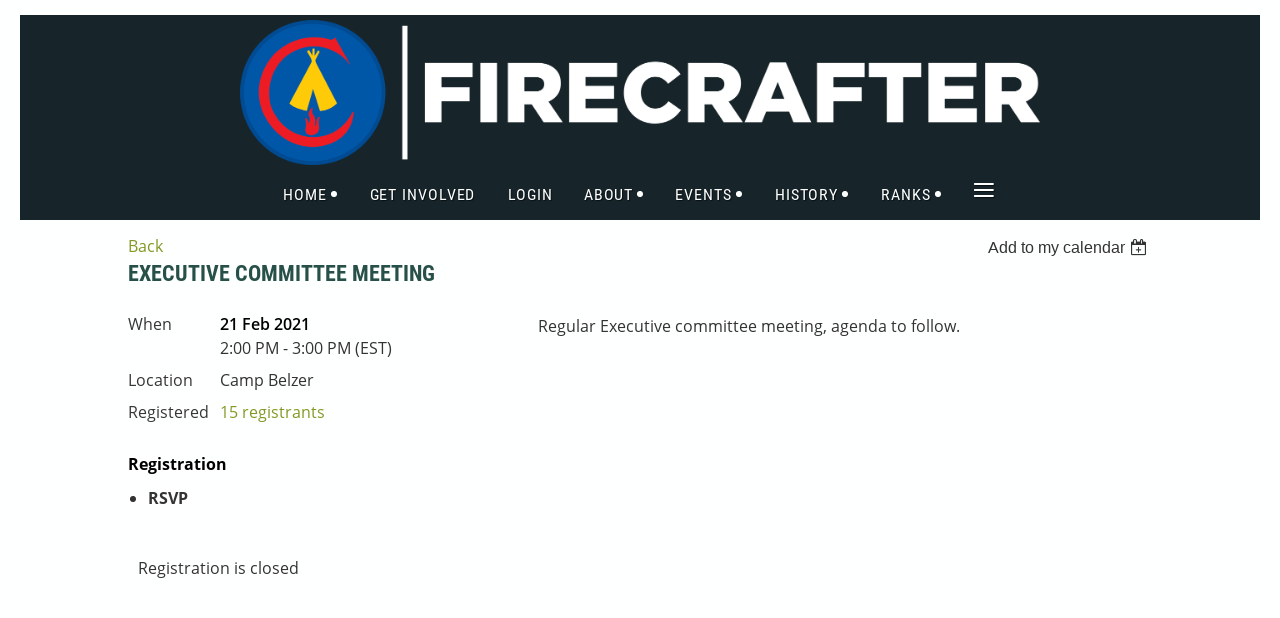

--- FILE ---
content_type: text/html; charset=utf-8
request_url: https://firecrafter38.wildapricot.org/event-4031837
body_size: 6991
content:
<!DOCTYPE html>
<!--[if lt IE 7 ]><html lang="en" class="no-js ie6 "><![endif]-->
<!--[if IE 7 ]><html lang="en" class="no-js ie7 "> <![endif]-->
<!--[if IE 8 ]><html lang="en" class="no-js ie8 "> <![endif]-->
<!--[if IE 9 ]><html lang="en" class="no-js ie9 "><![endif]-->
<!--[if (gt IE 9)|!(IE)]><!--><html lang="en" class="no-js "> <!--<![endif]-->
  <head id="Head1">
		<link rel="stylesheet" type="text/css" href="https://kit-pro.fontawesome.com/releases/latest/css/pro.min.css" />
<meta name="viewport" content="width=device-width" />

<link href="https://sf.wildapricot.org/BuiltTheme/homestead_roman_bricks.v3.0/current/d1a59038/Styles/combined.css" rel="stylesheet" type="text/css" /><link href="https://firecrafter38.wildapricot.org/resources/theme/customStyles.css?t=637593554797740000" rel="stylesheet" type="text/css" /><link href="https://firecrafter38.wildapricot.org/resources/theme/user.css?t=636717859650000000" rel="stylesheet" type="text/css" /><link href="https://live-sf.wildapricot.org/WebUI/built9.11.0-db59b40/scripts/public/react/index-84b33b4.css" rel="stylesheet" type="text/css" /><link href="https://live-sf.wildapricot.org/WebUI/built9.11.0-db59b40/css/shared/ui/shared-ui-compiled.css" rel="stylesheet" type="text/css" /><script type="text/javascript" language="javascript" id="idJavaScriptEnvironment">var bonaPage_BuildVer='9.11.0-db59b40';
var bonaPage_AdminBackendUrl = '/admin/';
var bonaPage_StatRes='https://live-sf.wildapricot.org/WebUI/';
var bonaPage_InternalPageType = { isUndefinedPage : false,isWebPage : false,isAdminPage : false,isDialogPage : false,isSystemPage : true,isErrorPage : false,isError404Page : false };
var bonaPage_PageView = { isAnonymousView : true,isMemberView : false,isAdminView : false };
var WidgetMode = 0;
var bonaPage_IsUserAnonymous = true;
var bonaPage_ThemeVer='d1a59038636717859650000000637593554797740000'; var bonaPage_ThemeId = 'homestead_roman_bricks.v3.0'; var bonaPage_ThemeVersion = '3.0';
var bonaPage_id='18008'; version_id='';
if (bonaPage_InternalPageType && (bonaPage_InternalPageType.isSystemPage || bonaPage_InternalPageType.isWebPage) && window.self !== window.top) { var success = true; try { var tmp = top.location.href; if (!tmp) { top.location = self.location; } } catch (err) { try { if (self != top) { top.location = self.location; } } catch (err) { try { if (self != top) { top = self; } success = false; } catch (err) { success = false; } } success = false; } if (!success) { window.onload = function() { document.open('text/html', 'replace'); document.write('<ht'+'ml><he'+'ad></he'+'ad><bo'+'dy><h1>Wrong document context!</h1></bo'+'dy></ht'+'ml>'); document.close(); } } }
try { function waMetricsGlobalHandler(args) { if (WA.topWindow.waMetricsOuterGlobalHandler && typeof(WA.topWindow.waMetricsOuterGlobalHandler) === 'function') { WA.topWindow.waMetricsOuterGlobalHandler(args); }}} catch(err) {}
 try { if (parent && parent.BonaPage) parent.BonaPage.implementBonaPage(window); } catch (err) { }
try { document.write('<style type="text/css"> .WaHideIfJSEnabled, .HideIfJSEnabled { display: none; } </style>'); } catch(err) {}
var bonaPage_WebPackRootPath = 'https://live-sf.wildapricot.org/WebUI/built9.11.0-db59b40/scripts/public/react/';</script><script type="text/javascript" language="javascript" src="https://live-sf.wildapricot.org/WebUI/built9.11.0-db59b40/scripts/shared/bonapagetop/bonapagetop-compiled.js" id="idBonaPageTop"></script><script type="text/javascript" language="javascript" src="https://live-sf.wildapricot.org/WebUI/built9.11.0-db59b40/scripts/public/react/index-84b33b4.js" id="ReactPublicJs"></script><script type="text/javascript" language="javascript" src="https://live-sf.wildapricot.org/WebUI/built9.11.0-db59b40/scripts/shared/ui/shared-ui-compiled.js" id="idSharedJs"></script><script type="text/javascript" language="javascript" src="https://live-sf.wildapricot.org/WebUI/built9.11.0-db59b40/General.js" id=""></script><script type="text/javascript" language="javascript" src="https://sf.wildapricot.org/BuiltTheme/homestead_roman_bricks.v3.0/current/d1a59038/Scripts/combined.js" id=""></script><title>Firecrafter - Executive Committee Meeting</title>
<meta name="apple-itunes-app" content="app-id=1220348450, app-argument="></head>
  <body id="PAGEID_18008" class="publicContentView LayoutMain">
<div class="mLayout layoutMain" id="mLayout">

<!-- header zone -->
		<div class="zoneHeaderOuter zoneOuter"><div class="zoneHeaderWrap zoneWrap"><div class="zoneHeader zoneInner"><div id="id_Header" data-componentId="Header" class="WaPlaceHolder WaPlaceHolderHeader" style=""><div style=""><div id="id_yE7SWye" data-componentId="yE7SWye" class="WaLayoutContainerOnly" style="background-color:#17252A;"><table cellspacing="0" cellpadding="0" class="WaLayoutTable" style=""><tr data-componentId="yE7SWye_row" class="WaLayoutRow"><td id="id_EKNN2WX" data-componentId="EKNN2WX" class="WaLayoutItem" style="width:100%;"><div id="id_93U3TRK" class="WaLayoutPlaceHolder placeHolderContainer" data-componentId="93U3TRK" style=""><div style=""><div id="id_VXoXkOS" class="WaGadgetFirst WaGadgetContent  gadgetStyleNone" style="margin-bottom:0px;background-color:#17252A;" data-componentId="VXoXkOS" ><div class="gadgetStyleBody gadgetContentEditableArea" style="padding-top:5px;padding-right:6px;padding-bottom:5px;padding-left:5px;" data-editableArea="0" data-areaHeight="auto">
<p style="" align="center"><font color="#ffffff" style="font-size: 60px;"><strong style=""><a href="/" target="_blank"><img src="/resources/Pictures/website%20header.png" alt="" title="" border="0" width="800" height="145" style="margin-left: auto; margin-right: auto; display: block; left: 271px; top: 5px; width: 800px; height: 145px;"></a></strong></font></p></div>
</div><div id="id_i559M6m" class="WaGadget WaGadgetMenuHorizontal  menuStyle001" style="width: 60%; margin-left: auto; margin-right: auto;margin-top:0px;margin-bottom:0px;" data-componentId="i559M6m" ><div class="menuInner">
	<ul class="firstLevel">
<li class=" dir">
	<div class="item">
		<a href="https://firecrafter38.wildapricot.org/" title="Home"><span>Home</span></a>
<ul class="secondLevel">
<li class=" ">
	<div class="item">
		<a href="https://firecrafter38.wildapricot.org/Store-Catalog" title="Store Catalog"><span>Store Catalog</span></a>
</div>
</li>
	
<li class=" ">
	<div class="item">
		<a href="https://firecrafter38.wildapricot.org/Donations" title="Donations"><span>Donations</span></a>
</div>
</li>
	
</ul>
</div>
</li>
	
<li class=" ">
	<div class="item">
		<a href="https://firecrafter38.wildapricot.org/Get-Involved" title="Get Involved"><span>Get Involved</span></a>
</div>
</li>
	
<li class=" ">
	<div class="item">
		<a href="https://firecrafter38.wildapricot.org/Login" title="Login"><span>Login</span></a>
</div>
</li>
	
<li class=" dir">
	<div class="item">
		<a href="https://firecrafter38.wildapricot.org/about" title="About"><span>About</span></a>
<ul class="secondLevel">
<li class=" dir">
	<div class="item">
		<a href="https://firecrafter38.wildapricot.org/Embers-and-Flames" title="Embers and Flames"><span>Embers and Flames</span></a>
<ul class="secondLevel">
<li class=" ">
	<div class="item">
		<a href="https://firecrafter38.wildapricot.org/Currahee" title="Currahee"><span>Currahee</span></a>
</div>
</li>
	
<li class=" ">
	<div class="item">
		<a href="https://firecrafter38.wildapricot.org/page-18194" title="Firebear"><span>Firebear</span></a>
</div>
</li>
	
<li class=" ">
	<div class="item">
		<a href="https://firecrafter38.wildapricot.org/page-18199" title="Mehokquiman"><span>Mehokquiman</span></a>
</div>
</li>
	
<li class=" ">
	<div class="item">
		<a href="https://firecrafter38.wildapricot.org/page-18201" title="Miami Shawnee"><span>Miami Shawnee</span></a>
</div>
</li>
	
<li class=" ">
	<div class="item">
		<a href="https://firecrafter38.wildapricot.org/page-18202" title="Orion"><span>Orion</span></a>
</div>
</li>
	
<li class=" ">
	<div class="item">
		<a href="https://firecrafter38.wildapricot.org/page-18196" title="Rising Phoenix"><span>Rising Phoenix</span></a>
</div>
</li>
	
<li class=" ">
	<div class="item">
		<a href="https://firecrafter38.wildapricot.org/page-18197" title="Waupe Kom-i"><span>Waupe Kom-i</span></a>
</div>
</li>
	
<li class=" ">
	<div class="item">
		<a href="https://firecrafter38.wildapricot.org/page-18200" title="Waxing Moon"><span>Waxing Moon</span></a>
</div>
</li>
	
<li class=" ">
	<div class="item">
		<a href="https://firecrafter38.wildapricot.org/page-18195" title="Netami Tentay"><span>Netami Tentay</span></a>
</div>
</li>
	
</ul>
</div>
</li>
	
<li class=" ">
	<div class="item">
		<a href="https://firecrafter38.wildapricot.org/CouncilOfficers" title="Council Officers"><span>Council Officers</span></a>
</div>
</li>
	
</ul>
</div>
</li>
	
<li class=" dir">
	<div class="item">
		<a href="https://firecrafter38.wildapricot.org/Events" title="Events"><span>Events</span></a>
<ul class="secondLevel">
<li class=" dir">
	<div class="item">
		<a href="https://firecrafter38.wildapricot.org/Ritual" title="Ritual"><span>Ritual</span></a>
<ul class="secondLevel">
<li class=" ">
	<div class="item">
		<a href="https://firecrafter38.wildapricot.org/Ritual-Staff" title="Ritual Staff"><span>Ritual Staff</span></a>
</div>
</li>
	
</ul>
</div>
</li>
	
<li class=" ">
	<div class="item">
		<a href="https://firecrafter38.wildapricot.org/page-18136" title="Midwinter Dinner"><span>Midwinter Dinner</span></a>
</div>
</li>
	
<li class=" ">
	<div class="item">
		<a href="https://firecrafter38.wildapricot.org/Spring-Fellowship" title="Spring Fellowship"><span>Spring Fellowship</span></a>
</div>
</li>
	
<li class=" ">
	<div class="item">
		<a href="https://firecrafter38.wildapricot.org/Fall-Frenzy" title="Fall Frenzy"><span>Fall Frenzy</span></a>
</div>
</li>
	
</ul>
</div>
</li>
	
<li class=" dir">
	<div class="item">
		<a href="https://firecrafter38.wildapricot.org/history" title="History"><span>History</span></a>
<ul class="secondLevel">
<li class=" ">
	<div class="item">
		<a href="https://firecrafter38.wildapricot.org/Gallery" title="Gallery"><span>Gallery</span></a>
</div>
</li>
	
<li class=" ">
	<div class="item">
		<a href="https://firecrafter38.wildapricot.org/page-18157" title="The Beginning"><span>The Beginning</span></a>
</div>
</li>
	
<li class=" ">
	<div class="item">
		<a href="https://firecrafter38.wildapricot.org/page-18104" title="Building the Foundation (1920-1960)"><span>Building the Foundation (1920-1960)</span></a>
</div>
</li>
	
<li class=" ">
	<div class="item">
		<a href="https://firecrafter38.wildapricot.org/page-18105" title="Meeting the Times (1960-2010)"><span>Meeting the Times (1960-2010)</span></a>
</div>
</li>
	
<li class=" ">
	<div class="item">
		<a href="https://firecrafter38.wildapricot.org/page-18106" title="Advisors"><span>Advisors</span></a>
</div>
</li>
	
<li class=" ">
	<div class="item">
		<a href="https://firecrafter38.wildapricot.org/page-18107" title="Chiefs"><span>Chiefs</span></a>
</div>
</li>
	
<li class=" ">
	<div class="item">
		<a href="https://firecrafter38.wildapricot.org/page-18108" title="Alumni Presidents"><span>Alumni Presidents</span></a>
</div>
</li>
	
<li class=" dir">
	<div class="item">
		<a href="https://firecrafter38.wildapricot.org/page-18110" title="Firecrafter Scroll"><span>Firecrafter Scroll</span></a>
<ul class="secondLevel">
<li class=" ">
	<div class="item">
		<a href="https://firecrafter38.wildapricot.org/page-18111" title="1920&#39;s"><span>1920&#39;s</span></a>
</div>
</li>
	
<li class=" ">
	<div class="item">
		<a href="https://firecrafter38.wildapricot.org/page-18140" title="1930&#39;s"><span>1930&#39;s</span></a>
</div>
</li>
	
<li class=" ">
	<div class="item">
		<a href="https://firecrafter38.wildapricot.org/page-18141" title="1940&#39;s"><span>1940&#39;s</span></a>
</div>
</li>
	
<li class=" ">
	<div class="item">
		<a href="https://firecrafter38.wildapricot.org/page-18142" title="1950&#39;s"><span>1950&#39;s</span></a>
</div>
</li>
	
<li class=" ">
	<div class="item">
		<a href="https://firecrafter38.wildapricot.org/page-18143" title="1960&#39;s"><span>1960&#39;s</span></a>
</div>
</li>
	
<li class=" ">
	<div class="item">
		<a href="https://firecrafter38.wildapricot.org/page-18144" title="1970&#39;s"><span>1970&#39;s</span></a>
</div>
</li>
	
<li class=" ">
	<div class="item">
		<a href="https://firecrafter38.wildapricot.org/page-18145" title="1980&#39;s"><span>1980&#39;s</span></a>
</div>
</li>
	
<li class=" ">
	<div class="item">
		<a href="https://firecrafter38.wildapricot.org/page-18147" title="1990&#39;s"><span>1990&#39;s</span></a>
</div>
</li>
	
<li class=" ">
	<div class="item">
		<a href="https://firecrafter38.wildapricot.org/page-18148" title="2000&#39;s"><span>2000&#39;s</span></a>
</div>
</li>
	
<li class=" ">
	<div class="item">
		<a href="https://firecrafter38.wildapricot.org/page-18149" title="2010&#39;s"><span>2010&#39;s</span></a>
</div>
</li>
	
<li class=" ">
	<div class="item">
		<a href="https://firecrafter38.wildapricot.org/page-18191" title="2020&#39;s"><span>2020&#39;s</span></a>
</div>
</li>
	
</ul>
</div>
</li>
	
<li class=" ">
	<div class="item">
		<a href="https://firecrafter38.wildapricot.org/page-18162" title="Patches"><span>Patches</span></a>
</div>
</li>
	
</ul>
</div>
</li>
	
<li class=" dir">
	<div class="item">
		<a href="https://firecrafter38.wildapricot.org/page-18121" title="Ranks"><span>Ranks</span></a>
<ul class="secondLevel">
<li class=" ">
	<div class="item">
		<a href="https://firecrafter38.wildapricot.org/page-18122" title="Webelos Camper"><span>Webelos Camper</span></a>
</div>
</li>
	
<li class=" ">
	<div class="item">
		<a href="https://firecrafter38.wildapricot.org/page-18123" title="Webelos Firelight"><span>Webelos Firelight</span></a>
</div>
</li>
	
<li class=" ">
	<div class="item">
		<a href="https://firecrafter38.wildapricot.org/page-18124" title="Camper"><span>Camper</span></a>
</div>
</li>
	
<li class=" ">
	<div class="item">
		<a href="https://firecrafter38.wildapricot.org/page-18125" title="Woodsman"><span>Woodsman</span></a>
</div>
</li>
	
<li class=" ">
	<div class="item">
		<a href="https://firecrafter38.wildapricot.org/page-18126" title="Firecrafter"><span>Firecrafter</span></a>
</div>
</li>
	
<li class=" ">
	<div class="item">
		<a href="https://firecrafter38.wildapricot.org/page-18127" title="Minisino"><span>Minisino</span></a>
</div>
</li>
	
</ul>
</div>
</li>
	
<li class=" dir">
	<div class="item">
		<a href="https://firecrafter38.wildapricot.org/page-18130" title="Resources"><span>Resources</span></a>
<ul class="secondLevel">
<li class=" ">
	<div class="item">
		<a href="https://firecrafter38.wildapricot.org/page-18128" title="Forms and Nominations"><span>Forms and Nominations</span></a>
</div>
</li>
	
<li class=" ">
	<div class="item">
		<a href="https://firecrafter38.wildapricot.org/Constitution" title="Constitution"><span>Constitution</span></a>
</div>
</li>
	
<li class=" ">
	<div class="item">
		<a href="https://firecrafter38.wildapricot.org/page-18159" title="By-Laws"><span>By-Laws</span></a>
</div>
</li>
	
<li class=" dir">
	<div class="item">
		<a href="https://firecrafter38.wildapricot.org/Firecrafter-Code" title="Firecrafter Code"><span>Firecrafter Code</span></a>
<ul class="secondLevel">
<li class=" ">
	<div class="item">
		<a href="https://firecrafter38.wildapricot.org/Purpose-and-Definition-of-Fire" title="Purpose and Definition of Fire"><span>Purpose and Definition of Fire</span></a>
</div>
</li>
	
<li class=" ">
	<div class="item">
		<a href="https://firecrafter38.wildapricot.org/Duties-of-Fire-Officers" title="Duties of Fire Officers"><span>Duties of Fire Officers</span></a>
</div>
</li>
	
<li class=" ">
	<div class="item">
		<a href="https://firecrafter38.wildapricot.org/Rank-Administration" title="Rank Administration"><span>Rank Administration</span></a>
</div>
</li>
	
<li class=" ">
	<div class="item">
		<a href="https://firecrafter38.wildapricot.org/Election-and-Training-of-Fire-Members" title="Election and Training of Fire Members"><span>Election and Training of Fire Members</span></a>
</div>
</li>
	
<li class=" ">
	<div class="item">
		<a href="https://firecrafter38.wildapricot.org/Activities" title="Activities"><span>Activities</span></a>
</div>
</li>
	
<li class=" ">
	<div class="item">
		<a href="https://firecrafter38.wildapricot.org/Meetings" title="Meetings"><span>Meetings</span></a>
</div>
</li>
	
<li class=" ">
	<div class="item">
		<a href="https://firecrafter38.wildapricot.org/Fire-by-Friction" title="Fire by Friction"><span>Fire by Friction</span></a>
</div>
</li>
	
<li class=" ">
	<div class="item">
		<a href="https://firecrafter38.wildapricot.org/Campfires" title="Campfires"><span>Campfires</span></a>
</div>
</li>
	
<li class=" ">
	<div class="item">
		<a href="https://firecrafter38.wildapricot.org/Service" title="Service"><span>Service</span></a>
</div>
</li>
	
<li class=" ">
	<div class="item">
		<a href="https://firecrafter38.wildapricot.org/Overnighter" title="Overnighter"><span>Overnighter</span></a>
</div>
</li>
	
<li class=" ">
	<div class="item">
		<a href="https://firecrafter38.wildapricot.org/Uniform" title="Uniform"><span>Uniform</span></a>
</div>
</li>
	
<li class=" ">
	<div class="item">
		<a href="https://firecrafter38.wildapricot.org/Candidate-Record-Keeping" title="Candidate Record Keeping"><span>Candidate Record Keeping</span></a>
</div>
</li>
	
</ul>
</div>
</li>
	
<li class=" dir">
	<div class="item">
		<a href="https://firecrafter38.wildapricot.org/Minutes-and-News" title="Minutes and News"><span>Minutes and News</span></a>
<ul class="secondLevel">
<li class=" ">
	<div class="item">
		<a href="https://firecrafter38.wildapricot.org/page-18226" title="2014 Minutes"><span>2014 Minutes</span></a>
</div>
</li>
	
<li class=" ">
	<div class="item">
		<a href="https://firecrafter38.wildapricot.org/page-18227" title="2015-16 Minutes"><span>2015-16 Minutes</span></a>
</div>
</li>
	
<li class=" ">
	<div class="item">
		<a href="https://firecrafter38.wildapricot.org/page-18228" title="2016-17 Minutes"><span>2016-17 Minutes</span></a>
</div>
</li>
	
<li class=" ">
	<div class="item">
		<a href="https://firecrafter38.wildapricot.org/page-18229" title="2017-18 Minutes"><span>2017-18 Minutes</span></a>
</div>
</li>
	
<li class=" ">
	<div class="item">
		<a href="https://firecrafter38.wildapricot.org/page-18230" title="2018-19 Minutes"><span>2018-19 Minutes</span></a>
</div>
</li>
	
<li class=" ">
	<div class="item">
		<a href="https://firecrafter38.wildapricot.org/page-18231" title="2019-20 Minutes"><span>2019-20 Minutes</span></a>
</div>
</li>
	
<li class=" ">
	<div class="item">
		<a href="https://firecrafter38.wildapricot.org/page-18233" title="2020-21 Minutes"><span>2020-21 Minutes</span></a>
</div>
</li>
	
<li class=" ">
	<div class="item">
		<a href="https://firecrafter38.wildapricot.org/page-18232" title="2021-22 Minutes"><span>2021-22 Minutes</span></a>
</div>
</li>
	
<li class=" ">
	<div class="item">
		<a href="https://firecrafter38.wildapricot.org/page-18234" title="2022-23 Minutes"><span>2022-23 Minutes</span></a>
</div>
</li>
	
<li class=" ">
	<div class="item">
		<a href="https://firecrafter38.wildapricot.org/page-18235" title="2023-24 Minutes"><span>2023-24 Minutes</span></a>
</div>
</li>
	
<li class=" ">
	<div class="item">
		<a href="https://firecrafter38.wildapricot.org/page-18236" title="2024-25 Minutes"><span>2024-25 Minutes</span></a>
</div>
</li>
	
<li class=" ">
	<div class="item">
		<a href="https://firecrafter38.wildapricot.org/page-18225" title="2025-26 Minutes (Current)"><span>2025-26 Minutes (Current)</span></a>
</div>
</li>
	
</ul>
</div>
</li>
	
<li class=" ">
	<div class="item">
		<a href="https://firecrafter38.wildapricot.org/Crossover-Ceremony" title="Crossover Ceremony"><span>Crossover Ceremony</span></a>
</div>
</li>
	
<li class=" ">
	<div class="item">
		<a href="https://firecrafter38.wildapricot.org/page-18217" title="Event Dining and Nutrition"><span>Event Dining and Nutrition</span></a>
</div>
</li>
	
</ul>
</div>
</li>
	
<li class=" ">
	<div class="item">
		<a href="https://firecrafter38.wildapricot.org/FAQ" title="FAQ"><span>FAQ</span></a>
</div>
</li>
	
</ul>
</div>

<script type="text/javascript">
  if (window.WaMenuHorizontal) { new WaMenuHorizontal({ id: "id_i559M6m" }); }
</script>
</div><div id="id_k4noJjp" class="WaGadgetLast WaGadgetCustomHTML  gadgetStyleNone" style="" data-componentId="k4noJjp" ><div class="gadgetStyleBody " style=""  data-areaHeight="auto">
<script type="text/javascript" src="https://unpkg.com/scrollreveal/dist/scrollreveal.min.js">
</script><script type="text/javascript">
       window.sr = ScrollReveal({duration:2000}); 
</script></div>
</div></div></div></td></tr></table> </div></div>
</div></div></div></div>

		<div class="zoneHeader1Outer zoneOuter"><div class="zoneHeader1Wrap zoneWrap"><div class="zoneHeader1 zoneInner" data-sticky-wrapper="true"><div class="header1StickyWrapper"><div id="id_Header1" data-componentId="Header1" class="WaPlaceHolder WaPlaceHolderHeader1" style=""><div style=""><div id="id_ORhJZgc" class="WaGadgetOnly WaGadgetEvents reveal gadgetStyleNone WaGadgetEventsStateDetails" style="width: 80%; margin-left:auto; margin-right: auto;margin-bottom:0px;" data-componentId="ORhJZgc" >



<form method="post" action="" id="form">
<div class="aspNetHidden">
<input type="hidden" name="__VIEWSTATE" id="__VIEWSTATE" value="IYBTc5iwmBa1EnMGvJIXJns1tIZ/76QcM31yPpkXU1g6i+qY4Xk/sNzTRV1fPP7MWLgyZzqbYJYuf5mApLQEwkP2DYtO5HGr9F09rk/70esISK5GtrwaGGilWL6wiUlsuoN7r3jz08bysGz9ilrTSr45GKbxc+Ej2F1ARM2iRs6e50i+3k99oA+2ejPGTvD4/7jVY+Qj98NH/h6elWSLFaCSMFjCRxx0wUVF2KjldiYTSbFNTyYdufu4Bqqztop79J9c/s59EfPoaRJL+UFQ24QhdufVHECxiBPy+nA8KWDnXWiy" />
</div>

    
    <input type="hidden" name="FunctionalBlock1$contentModeHidden" id="FunctionalBlock1_contentModeHidden" value="1" />



       
  <div id="idEventsTitleMainContainer" class="pageTitleOuterContainer">
    <div id="idEventBackContainer" class="pageBackContainer">
      <a id="FunctionalBlock1_ctl00_eventPageViewBase_ctl00_ctl00_back" class="eventBackLink" href="javascript: history.back();">Back</a>
    </div>
      
    <div id="idEventViewSwitcher" class="pageViewSwitcherOuterContainer">
      
<div class="cornersContainer"><div class="topCorners"><div class="c1"></div><div class="c2"></div><div class="c3"></div><div class="c4"></div><div class="c5"></div></div></div>
  <div class="pageViewSwitcherContainer"><div class="d1"><div class="d2"><div class="d3"><div class="d4"><div class="d5"><div class="d6"><div class="d7"><div class="d8"><div class="d9"><div class="inner">
    <div id="init-add-event-to-calendar-dropdown-4031837" class="semantic-ui" style="color: inherit; background: transparent;"></div>
    <script>
      function initAddEventToCalendarDropDown4031837()
      {
        if (typeof window.initAddEventToCalendarDropDown !== 'function') { return; }
      
        const domNodeId = 'init-add-event-to-calendar-dropdown-4031837';
        const event = {
          id: '4031837',
          title: 'Executive Committee Meeting',
          description: 'Regular Executive committee meeting, agenda to follow.  '.replace(/\r+/g, ''),
          location: 'Camp Belzer',
          url: window.location.href,
          allDay: 'True' === 'False',
          start: '2021-02-21T19:00:00Z', 
          end: '2021-02-21T20:00:00Z',
          sessions: [{"title":"Executive Committee Meeting","start":"2021-02-21T19:00:00Z","end":"2021-02-21T20:00:00Z","allDay":false}]
        };
      
        window.initAddEventToCalendarDropDown(event, domNodeId);
      }    
    
      window.BonaPage.addPageStateHandler(window.BonaPage.PAGE_PARSED, initAddEventToCalendarDropDown4031837);

    </script>
  </div></div></div></div></div></div></div></div></div></div></div>
<div class="cornersContainer"><div class="bottomCorners"><div class="c5"></div><div class="c4"></div><div class="c3"></div><div class="c2"></div><div class="c1"></div></div></div>

    </div>
    <div class="pageTitleContainer eventsTitleContainer">
      <h1 class="pageTitle SystemPageTitle">
        Executive Committee Meeting
      </h1>
    </div>
  </div>
      

      


<div class="boxOuterContainer boxBaseView"><div class="cornersContainer"><div class="topCorners"><div class="c1"></div><div class="c2"></div><div class="c3"></div><div class="c4"></div><div class="c5"></div><!--[if gt IE 6]><!--><div class="r1"><div class="r2"><div class="r3"><div class="r4"><div class="r5"></div></div></div></div></div><!--<![endif]--></div></div><div  class="boxContainer"><div class="d1"><div class="d2"><div class="d3"><div class="d4"><div class="d5"><div class="d6"><div class="d7"><div class="d8"><div class="d9"><div class="inner">
      
    <div class="boxBodyOuterContainer"><div class="cornersContainer"><div class="topCorners"><div class="c1"></div><div class="c2"></div><div class="c3"></div><div class="c4"></div><div class="c5"></div><!--[if gt IE 6]><!--><div class="r1"><div class="r2"><div class="r3"><div class="r4"><div class="r5"></div></div></div></div></div><!--<![endif]--></div></div><div  class="boxBodyContainer"><div class="d1"><div class="d2"><div class="d3"><div class="d4"><div class="d5"><div class="d6"><div class="d7"><div class="d8"><div class="d9"><div class="inner">
          
        <div class="boxBodyInfoOuterContainer boxBodyInfoViewFill"><div class="cornersContainer"><div class="topCorners"><div class="c1"></div><div class="c2"></div><div class="c3"></div><div class="c4"></div><div class="c5"></div><!--[if gt IE 6]><!--><div class="r1"><div class="r2"><div class="r3"><div class="r4"><div class="r5"></div></div></div></div></div><!--<![endif]--></div></div><div  class="boxBodyInfoContainer"><div class="d1"><div class="d2"><div class="d3"><div class="d4"><div class="d5"><div class="d6"><div class="d7"><div class="d8"><div class="d9"><div class="inner">
              
            

<div class="boxInfoContainer">
  <ul class="boxInfo">
    <li class="eventInfoStartDate">
      <label class="eventInfoBoxLabel">When</label>
      <div class="eventInfoBoxValue"><strong>21 Feb 2021</strong></div>
    </li>
    <li id="FunctionalBlock1_ctl00_eventPageViewBase_ctl00_ctl00_eventInfoBox_startTimeLi" class="eventInfoStartTime">
      <label class="eventInfoBoxLabel">&nbsp;</label>
      <div class="eventInfoBoxValue"><span><div id="FunctionalBlock1_ctl00_eventPageViewBase_ctl00_ctl00_eventInfoBox_startTimeLocalizePanel" client-tz-item="America/New_York" client-tz-formatted=" (EST)">
	2:00 PM - 3:00 PM
</div></span></div>
    </li>
    
    
    
    
    <li id="FunctionalBlock1_ctl00_eventPageViewBase_ctl00_ctl00_eventInfoBox_locationLi" class="eventInfoLocation">
      <label class="eventInfoBoxLabel">Location</label>
      <div class="eventInfoBoxValue"><span>Camp Belzer</span></div>
    </li>
    
    <li id="FunctionalBlock1_ctl00_eventPageViewBase_ctl00_ctl00_eventInfoBox_alreadyRegistered" class="eventInfoSpacesLeft">
        <label class="eventInfoBoxLabel">Registered</label>
        <div class="eventInfoBoxValue"><span><a id="FunctionalBlock1_ctl00_eventPageViewBase_ctl00_ctl00_eventInfoBox_alreadyRegisteredLink" class="eventInfoBoxRegisterLink" href="https://firecrafter38.wildapricot.org/event-4031837/Attendees">15 registrants</a></span></div>
      </li>
  </ul>
</div>

            
<div class="registrationInfoContainer">
  
    <h4 id="idRegistrationInfo" class="infoTitle">Registration</h4>
    <div class="infoText"></div>
  
  
    <ul class="registrationInfo">
  
    <li id="FunctionalBlock1_ctl00_eventPageViewBase_ctl00_ctl00_eventRegistrationTypesView_registrationTypesRepeater_ctl01_regTypeLi">
      <label class="regTypeLiLabel">
        <strong>
          RSVP
        </strong>
        
        
      </label>
      <div class="regTypeLiValue">
        <span class="regTypeLiValueSpan">
          
        </span>
      </div>
    </li>
  
    </ul>  
  
</div>

              
            
              
            <div id="FunctionalBlock1_ctl00_eventPageViewBase_ctl00_ctl00_regTypeHr" class="regTypeHr" style="clear: both;"><hr /></div>

            
                
            
<div class="boxActionContainer">
  <div class="inner">
    
    
    
    
      <div class="infoRegistrationIsClosed">Registration is closed</div>
    
    
  </div>
</div>
              
          <div class="clearEndContainer"></div></div></div></div></div></div></div></div></div></div></div></div><div class="cornersContainer"><div class="bottomCorners"><!--[if gt IE 6]><!--><div class="r1"><div class="r2"><div class="r3"><div class="r4"><div class="r5"></div></div></div></div></div><!--<![endif]--><div class="c5"></div><div class="c4"></div><div class="c3"></div><div class="c2"></div><div class="c1"></div></div></div></div>

          <div class="boxBodyContentOuterContainer"><div class="cornersContainer"><div class="topCorners"><div class="c1"></div><div class="c2"></div><div class="c3"></div><div class="c4"></div><div class="c5"></div><!--[if gt IE 6]><!--><div class="r1"><div class="r2"><div class="r3"><div class="r4"><div class="r5"></div></div></div></div></div><!--<![endif]--></div></div><div  class="boxBodyContentContainer fixedHeight"><div class="d1"><div class="d2"><div class="d3"><div class="d4"><div class="d5"><div class="d6"><div class="d7"><div class="d8"><div class="d9"><div class="inner gadgetEventEditableArea">
                  <p>Regular Executive committee meeting, agenda to follow.</p>
              <div class="clearEndContainer"></div></div></div></div></div></div></div></div></div></div></div></div><div class="cornersContainer"><div class="bottomCorners"><!--[if gt IE 6]><!--><div class="r1"><div class="r2"><div class="r3"><div class="r4"><div class="r5"></div></div></div></div></div><!--<![endif]--><div class="c5"></div><div class="c4"></div><div class="c3"></div><div class="c2"></div><div class="c1"></div></div></div></div>
        
      <div class="clearEndContainer"></div></div></div></div></div></div></div></div></div></div></div></div><div class="cornersContainer"><div class="bottomCorners"><!--[if gt IE 6]><!--><div class="r1"><div class="r2"><div class="r3"><div class="r4"><div class="r5"></div></div></div></div></div><!--<![endif]--><div class="c5"></div><div class="c4"></div><div class="c3"></div><div class="c2"></div><div class="c1"></div></div></div></div>
       
  <div class="clearEndContainer"></div></div></div></div></div></div></div></div></div></div></div></div><div class="cornersContainer"><div class="bottomCorners"><!--[if gt IE 6]><!--><div class="r1"><div class="r2"><div class="r3"><div class="r4"><div class="r5"></div></div></div></div></div><!--<![endif]--><div class="c5"></div><div class="c4"></div><div class="c3"></div><div class="c2"></div><div class="c1"></div></div></div></div>



<script>
    var isBatchWizardRegistration = false;
    if (isBatchWizardRegistration) 
    {
        var graphqlOuterEndpoint = '/sys/api/graphql';;
        var batchEventRegistrationWizard = window.createBatchEventRegistrationWizard(graphqlOuterEndpoint);
        
        batchEventRegistrationWizard.openWizard({
            eventId: 4031837
        });
    }
</script>

 

  
<div class="aspNetHidden">

	<input type="hidden" name="__VIEWSTATEGENERATOR" id="__VIEWSTATEGENERATOR" value="2AE9EEA8" />
</div></form></div></div>
</div></div></div></div></div>

		<div class="zoneHeader2Outer zoneOuter"><div class="zoneHeader2Wrap zoneWrap"><div class="zoneHeader2 zoneInner"></div></div></div>

		<!-- /header zone -->

<!-- content zone -->
	<div class="zoneContentOuter zoneOuter"><div class="zoneContentWrap zoneWrap"><div class="zoneContent zoneInner"><div id="id_Content" data-componentId="Content" class="WaPlaceHolder WaPlaceHolderContent" style=""><div style=""><div id="id_aIMCh5T" class="WaGadgetFirst WaGadgetContent  gadgetStyleNone" style="position:absolute; bottom: 0px; left: 0px; right: 0px;background-color:#17252A;height:105px;" data-componentId="aIMCh5T" ><div class="gadgetStyleBody gadgetContentEditableArea" style="" data-editableArea="0" data-areaHeight="auto">
<p align="center" style="font-family: &quot;Open Sans&quot;; line-height: 14px;"><em><font color="#FFFFFF"><img src="[data-uri]" class="WaContentDivider WaContentDivider divider_style_border_solid" style="border-top-width: 1px; border-color: rgb(153, 153, 153);" data-wacomponenttype="ContentDivider">Firecrafter is a 501(c)3 non-profit organization.</font></em></p>

<p align="center" style="line-height: 14px;"><font style="font-family: &quot;Open Sans&quot;;" color="#FFFFFF"><strong>Copyright © 2018 |<a href="http://www.firecrafter.org/">&nbsp;<strong>www.Firecrafter.org</strong></a>&nbsp;|&nbsp;<a href="http://www.crossroadsbsa.org/"><strong>Crossroads of America Council</strong></a>&nbsp;|&nbsp;<a href="http://www.scouting.org/"><strong>Boy Scouts of America</strong></a></strong></font><br></p><script type="text/javascript">try { 

      sr.reveal('.reveal'); 

 } catch(e) {}</script>
</div>
<script type="text/javascript">if (window.WA) { new WaContentGadgetResizer({ id: 'id_aIMCh5T' }); }</script>
</div><div id="id_2hNaiyY" class="WaGadgetLast WaGadgetContent  gadgetStyleNone" style="" data-componentId="2hNaiyY" ><div class="gadgetStyleBody gadgetContentEditableArea" style="padding-bottom:50px;" data-editableArea="0" data-areaHeight="auto">
<p><br></p></div>
</div></div>
</div></div></div></div>
	<!-- /content zone -->

<!-- footer zone -->
		<div class="zoneFooterOuter zoneOuter"><div class="zoneFooterWrap zoneWrap"><div class="zoneFooter zoneInner"><div id="id_Footer" data-componentId="Footer" class="WaPlaceHolder WaPlaceHolderFooter" style="min-height:0px;"><div style="padding-top:50px;"></div>
</div></div></div></div>

		<div class="zoneFooter1Outer zoneOuter"><div class="zoneFooter1Wrap zoneWrap"><div class="zoneFooter1 zoneInner"></div></div></div>

<div class="zoneBranding zoneOuter">
				<div class="zoneInner">
<div id="idFooterPoweredByContainer">
	<span id="idFooterPoweredByWA">
Powered by <a href="http://www.wildapricot.com" target="_blank">Wild Apricot</a> Membership Software</span>
</div>
</div>
			</div>
<!-- /footer zone -->

</div>


<script language="javascript">
	jq$(function(){
	
            jq$(document).ready(function()
			{
				new stickyPlaceholder();
			});

			// ellipsis
			try {
				jq$('.WaGadgetBlog.WaGadgetBlogStateList .fixedHeight, .WaGadgetEvents.WaGadgetEventsStateList .fixedHeight').dotdotdot();
			} catch (err) {}

	});
</script>
</body>
</html>
<script type="text/javascript">if (window.BonaPage && BonaPage.setPageState) { BonaPage.setPageState(BonaPage.PAGE_PARSED); }</script>

--- FILE ---
content_type: text/css
request_url: https://firecrafter38.wildapricot.org/resources/theme/customStyles.css?t=637593554797740000
body_size: 3048
content:
.mLayout
{
  background-color: #FEFFFF;
  background-image: none;}
.zoneHeaderOuter
{}
.zoneHeader
{}
.zoneHeader1Outer
{}
.zoneHeader1
{}
.zoneHeader2Outer
{}
.zoneHeader2
{}
.zoneContentOuter
{}
.zoneContent
{}
.zoneFooterOuter
{}
.zoneFooter
{}
.zoneFooter1Outer
{}
.zoneFooter1
{}




div[class*="EditableArea"] *:not([color])
{}


[class*="EditableArea"] A, [class*="EditableArea"] A:link, [class*="EditableArea"] A:active, [class*="EditableArea"] A:visited
{color: #3AAFA9;
}

[class*="EditableArea"] A:hover
{color: #8CD1CD;
}




[class*="EditableArea"] h1.pageTitle
{}

[class*="EditableArea"] h2.headerSubtitle
{}



[class*="EditableArea"] H1
{}

[class*="EditableArea"] H2
{}

[class*="EditableArea"] H3
{}
[class*="EditableArea"] H4
{}

[class*="EditableArea"] H5
{}

[class*="EditableArea"] H6
{}


[class*="EditableArea"] .contStyleCaption
{}

[class*="EditableArea"] .contStyleCaptionAlternative
{}

[class*="EditableArea"] .quotedText
{}

[class*="EditableArea"] .contStyleExcInlineSmaller
{}

.WaGadgetEventsStateList h3.sectionTitle
{font-size: 2.00em;}







.gadgetStyle001
{}

.gadgetStyle001 .gadgetStyleTitle h4,
.WaGadgetDonationGoal.gadgetStyle001 .gadgetStyleTitle h4 
{}


.WaGadgetRecentBlogPosts.gadgetStyle001 ul li .date span,
.WaGadgetForumUpdates.gadgetStyle001 ul li .date span,
.WaGadgetUpcomingEvents.gadgetStyle001 ul li .date span
{}

.WaGadgetUpcomingEvents.gadgetStyle001 ul li .location span
{}

.WaGadgetRecentBlogPosts.gadgetStyle001 ul li .author a,
.WaGadgetRecentBlogPosts.gadgetStyle001 ul li .author span,
.WaGadgetForumUpdates.gadgetStyle001 ul li .author span,
.WaGadgetForumUpdates.gadgetStyle001 ul li .author a
{}



.WaGadgetDonationGoal.gadgetStyle001 .progressBar .progressBarLeft table
{}


.WaGadgetDonationGoal.gadgetStyle001 .progressBar .progressBarLeft table td.donationGoalProgressBarLeftPart span
{}


.WaGadgetDonationGoal.gadgetStyle001 .donationGoalProgressLabels th
{}


.WaGadgetDonationGoal.gadgetStyle001 .progressBar .progressBarRight
{}


.WaGadgetDonationGoal.gadgetStyle001 .donationGoalProgressLabels td.donationGoalAmountValueContainer
{}

.WaGadgetDonationGoal.gadgetStyle001 .donationGoalProgressLabels td.donationGoalCollectedValueContainer
{}


.WaGadgetDonationGoal.gadgetStyle001 .donationGoalNotesContainer
{}

.WaGadgetDonationGoal.gadgetStyle001 .donationGoalButton input.typeButton
{} 

.WaGadgetDonationGoal.gadgetStyle001 .donationGoalButton input.typeButton:hover
{}





.gadgetStyle002
{}

.gadgetStyle002 .gadgetStyleTitle h4,
.WaGadgetDonationGoal.gadgetStyle002 .gadgetStyleTitle h4 
{}


.WaGadgetRecentBlogPosts.gadgetStyle002 ul li .date span,
.WaGadgetForumUpdates.gadgetStyle002 ul li .date span,
.WaGadgetUpcomingEvents.gadgetStyle002 ul li .date span
{}

.WaGadgetUpcomingEvents.gadgetStyle002 ul li .location span
{}

.WaGadgetRecentBlogPosts.gadgetStyle002 ul li .author a,
.WaGadgetRecentBlogPosts.gadgetStyle002 ul li .author span,
.WaGadgetForumUpdates.gadgetStyle002 ul li .author span,
.WaGadgetForumUpdates.gadgetStyle002 ul li .author a
{}



.WaGadgetDonationGoal.gadgetStyle002 .progressBar .progressBarLeft table
{}


.WaGadgetDonationGoal.gadgetStyle002 .progressBar .progressBarLeft table td.donationGoalProgressBarLeftPart span
{}


.WaGadgetDonationGoal.gadgetStyle002 .donationGoalProgressLabels th
{}

.WaGadgetDonationGoal.gadgetStyle002 .donationGoalProgressLabels td.donationGoalAmountValueContainer
{}

.WaGadgetDonationGoal.gadgetStyle002 .donationGoalProgressLabels td.donationGoalCollectedValueContainer
{}


.WaGadgetDonationGoal.gadgetStyle002 .donationGoalNotesContainer
{}

.WaGadgetDonationGoal.gadgetStyle002 .donationGoalButton input.typeButton
{} 

.WaGadgetDonationGoal.gadgetStyle002 .donationGoalButton input.typeButton:hover
{}




.gadgetStyle003
{}

.gadgetStyle003 .gadgetStyleTitle h4,
.WaGadgetDonationGoal.gadgetStyle003 .gadgetStyleTitle h4 
{}


.WaGadgetRecentBlogPosts.gadgetStyle003 ul li .date span,
.WaGadgetForumUpdates.gadgetStyle003 ul li .date span,
.WaGadgetUpcomingEvents.gadgetStyle003 ul li .date span
{}

.WaGadgetUpcomingEvents.gadgetStyle003 ul li .location span
{}

.WaGadgetRecentBlogPosts.gadgetStyle003 ul li .author a,
.WaGadgetRecentBlogPosts.gadgetStyle003 ul li .author span,
.WaGadgetForumUpdates.gadgetStyle003 ul li .author span,
.WaGadgetForumUpdates.gadgetStyle003 ul li .author a
{}



.WaGadgetDonationGoal.gadgetStyle003 .progressBar .progressBarLeft table
{}


.WaGadgetDonationGoal.gadgetStyle003 .progressBar .progressBarLeft table td.donationGoalProgressBarLeftPart span
{}


.WaGadgetDonationGoal.gadgetStyle003 .donationGoalProgressLabels th
{}

.WaGadgetDonationGoal.gadgetStyle003 .progressBar .progressBarRight
{}



.WaGadgetDonationGoal.gadgetStyle003 .donationGoalProgressLabels td.donationGoalAmountValueContainer
{}

.WaGadgetDonationGoal.gadgetStyle003 .donationGoalProgressLabels td.donationGoalCollectedValueContainer
{}


.WaGadgetDonationGoal.gadgetStyle003 .donationGoalNotesContainer
{}

.WaGadgetDonationGoal.gadgetStyle003 .donationGoalButton input.typeButton
{} 

.WaGadgetDonationGoal.gadgetStyle003 .donationGoalButton input.typeButton:hover
{}









.generalFieldsContainer .fieldSubContainer .fieldLabel,
.generalFieldsContainer .fieldSubContainer .fieldLabel .mandatoryLabel,
.generalFieldsContainer .fieldSubContainer .fieldLabel .mandatorySymbol
{}

.generalFormContainer .criteriaListItem .valueContainer .fieldContainer .label,
.fieldSubContainer .fieldBody .fieldItem span.label 
{}
.captionOuterContainer
{}
.captionOuterContainer .captionContainer .fieldBody h4
{}
.fieldSubContainer .fieldBody > .typeInstruction,
.fieldSubContainer .fieldBody .fieldItem span.label .typeInstruction
{}
.WaGadgetBlogStateEditPost .boxHeaderOuterContainer .boxHeaderContainer h4.boxHeaderTitle,
.WaGadgetBlogStateAddPost .boxHeaderOuterContainer .boxHeaderContainer h4.boxHeaderTitle,
.WaGadgetBlogStateEditPost .boxBodyOuterContainer .generalFieldsContainer .mandatoryFieldsTitle,
.WaGadgetBlogStateAddPost .boxBodyOuterContainer .generalFieldsContainer .mandatoryFieldsTitle,
.WaGadgetForum .forumEditEntryBoxContainer .boxHeaderOuterContainer h4.boxHeaderTitle,
.WaGadgetForum .forumEditEntryBoxContainer .boxBodyOuterContainer .mandatoryFieldsTitle,
.formTitleOuterContainer .formTitleContainer .inner h3.formTitle,
.formTitleOuterContainer .formTitleContainer .inner .mandatoryFieldsTitle strong,
.WaGadgetEmailMember .mandatoryFieldsTitle
{}

.WaGadgetBlog.WaGadgetBlogStateEditPost .boxHeaderOuterContainer,
.WaGadgetBlog.WaGadgetBlogStateAddPost .boxHeaderOuterContainer,
.WaGadgetForum .forumEditEntryBoxContainer .boxHeaderOuterContainer,
.WaGadgetEmailMember #idSendMailMainContainer .generalFormContainer .formOuterContainer .captionOuterContainer,
.formTitleOuterContainer .formTitleContainer
{}







.genericListTable thead th,
.membersTable thead th
{}

.genericListTable tbody td,
.genericListTable tbody td .memberValue h5,
.membersTable tbody td,
.membersTable tbody td .memberValue h5
{}
.genericListTable tbody td,
.membersTable tbody td
{}

.genericListTable tr.hover td,
.genericListTable tr:hover td,
.membersTable tr.hover td,
.membersTable tr:hover td,
.WaGadgetContactProfileStateFinances .genericList .genericListTable tr.noLine:hover
{}

.genericListTable tbody td a,
.genericListTable tbody td .memberValue h5 a,
.membersTable tbody td a,
.membersTable tbody td .memberValue h5 a
{}

.genericListTable tbody td a:hover,
.genericListTable tbody td .memberValue h5 a:hover,
.membersTable tbody td a:hover,
.membersTable tbody td .memberValue h5 a:hover
{}



.WaGadgetBlog .boxBodyInfoOuterContainer h5 .postedByLabel,
.WaGadgetBlog .boxBodyInfoOuterContainer h5 .postedByLink,

.WaGadgetBlog ul.blogCommentsList li.blogCommentItem .blogComment .commentViewContainer .boxHeaderOuterContainer h5
{}

.WaGadgetBlog .boxBodyInfoOuterContainer h5 .postedOn,
.WaGadgetBlog ul.blogCommentsList li.blogCommentItem .blogComment .commentViewContainer .boxHeaderOuterContainer h5 span:first-child
{}

.WaGadgetBlog .boxFooterOuterContainer .postBottom .boxFooterPrimaryOuterContainer .boxFooterPrimaryContainer a:before,
.WaGadgetBlog .boxFooterOuterContainer .postBottom .boxFooterSecondaryOuterContainer .boxFooterSecondaryContainer a:before,
.WaGadgetBlog ul.blogCommentsList li.blogCommentItem .blogComment .commentViewContainer .boxFooterOuterContainer .boxFooterContainer .boxFooterPrimaryOuterContainer a.blogCommentAnchor:before 
{}







.WaGadgetForumStateList .forumCategoryListOuterContainer .forumCategoryOuterContainer .forumCategoryContainer h5
{}

.WaGadgetForumStateList .forumCategoryListOuterContainer .forumCategoryOuterContainer .forumCategoryContainer .forumListContainer .boxHeaderOuterContainer table td h4,
.WaGadgetForum.WaGadgetForumStateTopicList #idTopicListContainer .topicListContainer .boxHeaderOuterContainer table td.threadTD div.thread h4.boxHeaderTitle,
.WaGadgetForum.WaGadgetForumStateTopicList #idTopicListContainer .topicListContainer .boxHeaderOuterContainer table td.lastReplyTD .lastReply h4.boxHeaderTitle,
.WaGadgetForum.WaGadgetForumStateTopicList #idTopicListContainer .topicListContainer .boxHeaderOuterContainer table td.repliesCountTD .repliesCount h4.boxHeaderTitle
{}


.WaGadgetForumStateList .forumListContainer .boxBodyOuterContainer table.forumListTable tr.forumListRow td.threadTD,
.WaGadgetForumStateList .forumListContainer .boxBodyOuterContainer table.forumListTable tr.forumListRow td.lastReplyTD,
.WaGadgetForumStateList .forumListContainer .boxBodyOuterContainer table.forumListTable tr.forumListRow td.topicsCountTD,
.WaGadgetForumStateList .forumListContainer .boxBodyOuterContainer table.forumListTable tr.forumListRow td.repliesCountTD,
.WaGadgetForum #idTopicListContainer .boxBodyOuterContainer table tr.topicListRow td.threadTD,
.WaGadgetForum #idTopicListContainer .boxBodyOuterContainer table tr.topicListRow td.lastReplyTD,
.WaGadgetForum #idTopicListContainer .boxBodyOuterContainer table tr.topicListRow td.repliesCountTD

{}

.WaGadgetForumStateList .forumCategoryListOuterContainer .forumCategoryOuterContainer .forumCategoryContainer .forumListContainer .boxBodyOuterContainer table.forumListTable tr.forumListRow.highlight td,
.WaGadgetForum #idTopicListContainer .boxBodyOuterContainer table tr.topicListRow.highlight td
{}

.WaGadgetForumStateList .forumListContainer .boxBodyOuterContainer table.forumListTable tr.forumListRow td a,
.WaGadgetForum #idTopicListContainer .boxBodyOuterContainer table td a
{}

.WaGadgetForumStateList .forumListContainer .boxBodyOuterContainer table.forumListTable tr.forumListRow td a:hover,
.WaGadgetForum #idTopicListContainer .boxBodyOuterContainer table td a:hover
{}

.WaGadgetForumStateList .forumCategoryListOuterContainer .forumCategoryOuterContainer .forumCategoryContainer .forumListContainer .boxBodyOuterContainer table.forumListTable tr.forumListRow td.lastReplyTD .lastReply span,
.WaGadgetForum.WaGadgetForumStateTopicList #idTopicListContainer .topicListContainer .boxBodyOuterContainer table tr.topicListRow td.lastReplyTD .lastReply span,
.WaGadgetForumStateMessageList .messageListOuterContainer ul.boxesList li.boxesListItem .boxBodyOuterContainer table.forumMessageTable td.left .boxBodyInfoOuterContainer .boxBodyInfoContainer .inner
{}
.WaGadgetForumStateList .forumCategoryListOuterContainer .forumCategoryOuterContainer .forumCategoryContainer .forumListContainer .boxBodyOuterContainer table.forumListTable tr.forumListRow td.lastReplyTD .lastReply a:first-child,
.WaGadgetForum.WaGadgetForumStateTopicList #idTopicListContainer .topicListContainer .boxBodyOuterContainer table tr.topicListRow td.lastReplyTD .lastReply a,
.WaGadgetForum.WaGadgetForumStateMessageList .messageListOuterContainer .messageListContainer ul.boxesList li.boxesListItem .boxHeaderOuterContainer table.forumMessageHeaderTable td.forumMessageHeaderInfoContainer .forumMessageHeaderInfo span
{}


.WaGadgetForumStateList .forumCategoryListOuterContainer .forumCategoryOuterContainer .forumCategoryContainer .forumListContainer .boxBodyOuterContainer table.forumListTable tr.forumListRow td.pageStateIconTD .pageStateIcon .anybodyIconDiv,
.WaGadgetForumStateList .forumCategoryListOuterContainer .forumCategoryOuterContainer .forumCategoryContainer .forumListContainer .boxBodyOuterContainer table.forumListTable tr.forumListRow td.pageStateIconTD .pageStateIcon .memberIconDiv,
.WaGadgetForumStateList .forumCategoryListOuterContainer .forumCategoryOuterContainer .forumCategoryContainer .forumListContainer .boxBodyOuterContainer table.forumListTable tr.forumListRow td.pageStateIconTD .pageStateIcon .adminIconDiv,
.WaGadgetForum.WaGadgetForumStateTopicList #idTopicListContainer .topicListContainer .boxBodyOuterContainer table tr.topicListRow td.threadImageTD div.threadImage,
.WaGadgetForum.WaGadgetForumStateMessageList .messageListOuterContainer .messageListContainer ul.boxesList li.boxesListItem .boxHeaderOuterContainer table.forumMessageHeaderTable td.forumMessageHeaderBodyContainer .messageActionsContainer a:before

{}


.WaGadgetLoginForm  .loginLink
{}

.WaGadgetLoginForm  .loginContainerForm.orientationHorizontal form [class$="TextBox"] input[class$="TextBoxControl"], 
.WaGadgetLoginForm  .loginContainerForm.orientationVertical form [class$="TextBox"] input[class$="TextBoxControl"]
{}

.WaGadgetLoginForm  .loginContainerForm form [class$="Label"] label,
.WaGadgetLoginForm  .loginContainerForm form .loginActionRememberMe label
{}

.WaGadgetLoginForm  .loginContainerForm form .loginPasswordForgot a,
.WaGadgetLoginForm .profileBox a,
.WaGadgetLoginForm .loginContainerAuthenticated .loggedAction .loginBoxLogout,
.WaGadgetLoginButton .loginBoxLapsedMembership,
.WaGadgetLoginButton .loginBoxProfileLink a,
.WaGadgetLoginButton a.loginBoxChangePassword,
.WaGadgetLoginButton a.loginBoxLogout 
{}

.WaGadgetLoginForm  .loginContainerForm form .loginPasswordForgot a:hover,
.WaGadgetLoginForm .profileBox a:hover,
.WaGadgetLoginForm .loginContainerAuthenticated .loggedAction .loginBoxLogout:hover,
.WaGadgetLoginButton .loginBoxLapsedMembership:hover,
.WaGadgetLoginButton .loginBoxProfileLink a:hover,
.WaGadgetLoginButton a.loginBoxChangePassword:hover,
.WaGadgetLoginButton a.loginBoxLogout:hover 
{}
.WaGadgetLoginForm  .loginContainerForm form .loginAction input.loginButton
{}

.WaGadgetLoginForm  .loginContainerForm form .loginAction input.loginButton:hover
{}


a.stylizedButton.buttonStyle001
{}

a.stylizedButton.buttonStyle001:hover
{}

a.stylizedButton.buttonStyle002
{}
a.stylizedButton.buttonStyle002:hover
{}

a.stylizedButton.buttonStyle003
{}
a.stylizedButton.buttonStyle003:hover
{}

a.stylizedButton.buttonStyle004
{}
a.stylizedButton.buttonStyle004:hover
{}


a.stylizedButton.buttonStyle005
{}

a.stylizedButton.buttonStyle005:hover
{}



a.stylizedButton.buttonStyle006
{}

a.stylizedButton.buttonStyle006:hover
{}



.WaGadgetBreadcrumbs ul li a,
.WaGadgetBreadcrumbs ul li:before,
.WaGadgetBreadcrumbs ul li.last
{}
.WaGadgetBreadcrumbs ul li a,
.WaGadgetBreadcrumbs ul li.last
{}

.WaGadgetBreadcrumbs ul li + li:before
{}
.WaGadgetBreadcrumbs ul li a,
.WaGadgetBreadcrumbs ul li a:link,
.WaGadgetBreadcrumbs ul li a:visited,
.WaGadgetBreadcrumbs ul li a:active
{}
.WaGadgetBreadcrumbs ul li a:hover
{}
.WaGadgetBreadcrumbs ul li.last
{}






.WaGadgetNavigationLinks.gadgetStyle001 ul li a,
.WaGadgetNavigationLinks.gadgetStyle001 ul li a:hover,
.WaGadgetNavigationLinks.gadgetStyle001 ul li a:link,
.WaGadgetNavigationLinks.gadgetStyle001 ul li a:visited,
.WaGadgetNavigationLinks.gadgetStyle001 ul li a:active
{}

.WaGadgetNavigationLinks.gadgetStyle001 ul li a:hover
{}


.WaGadgetNavigationLinks.gadgetStyle002 ul li a,
.WaGadgetNavigationLinks.gadgetStyle002 ul li a:link,
.WaGadgetNavigationLinks.gadgetStyle002 ul li a:visited,
.WaGadgetNavigationLinks.gadgetStyle002 ul li a:active
{}


.WaGadgetNavigationLinks.gadgetStyle002 ul li a:hover
{}


.WaGadgetNavigationLinks.gadgetStyle003 ul li a,
.WaGadgetNavigationLinks.gadgetStyle003 ul li a:hover,
.WaGadgetNavigationLinks.gadgetStyle003 ul li a:link,
.WaGadgetNavigationLinks.gadgetStyle003 ul li a:visited,
.WaGadgetNavigationLinks.gadgetStyle003 ul li a:active
{}

.WaGadgetNavigationLinks.gadgetStyle003 ul li a:hover
{}


.WaGadgetMenuHorizontal .menuInner ul.firstLevel,
.WaGadgetMenuHorizontal .menuInner .menuButton,
.WaGadgetMenuVertical .menuInner ul.firstLevel
{
	background-color: #17252A;

}

.WaGadgetMenuHorizontal .menuInner ul.firstLevel > li > .item > a,
.WaGadgetMenuVertical .menuInner ul.firstLevel > li > .item > a
{color: #FEFFFF;	
}


.WaGadgetMenuHorizontal .menuInner ul.firstLevel > li > .item:hover > a
{
	color: #8CD1CD;
	background-color: #17252A;	
}


.WaGadgetMenuVertical .menuInner ul.firstLevel > li:hover > .item > a
{
	color: #8CD1CD;
}


.WaGadgetMenuHorizontal .menuInner ul.firstLevel > li.sel > .item > a,
.WaGadgetMenuVertical .menuInner ul.firstLevel > li.sel > .item > a > span
{
	color: #3AAFA9;
}

.WaGadgetMenuHorizontal .menuInner ul.firstLevel > li.dir > .item > a > span:after,
.WaGadgetMenuVertical .menuInner ul.firstLevel > li.dir > .item > a:after 
{
	background-color: #FEFFFF;
}


.WaGadgetMenuHorizontal .menuInner ul ul,
.WaGadgetMenuHorizontal .menuInner.mobileView ul.firstLevel,
.WaGadgetMenuVertical .menuInner ul ul
{
	background-color: #17252A;
}
.WaGadgetMenuHorizontal .menuInner ul ul > li > .item > a,
.WaGadgetMenuVertical .menuInner ul ul > li > .item > a
{color: #FEFFFF;
}
.WaGadgetMenuHorizontal .menuInner ul ul > li > .item:hover > a,
.WaGadgetMenuVertical .menuInner ul ul li:hover > .item > a 
{
	background-color: #8CD1CD;
	color: #FEFFFF;
}


.WaGadgetMenuHorizontal .menuInner ul ul li.sel > .item > a
{
	color: #3AAFA9;
}


.WaGadgetMenuHorizontal .menuInner ul ul li.dir > .item > a > span:after,
.WaGadgetMenuVertical .menuInner ul ul li.dir > .item > a:after
{
	background-color: #FEFFFF;
}

--- FILE ---
content_type: text/css
request_url: https://firecrafter38.wildapricot.org/resources/theme/user.css?t=636717859650000000
body_size: 725
content:
.zoneBranding
{
display: none; 
}

.header1StickyWrapper.stick{
position:static;top:auto;
}

/* Code to change page width START */

.zoneInner, .zoneWrap, .zoneInner >
.WaPlaceHolder { max-width: 10000px; }

/* Code to change page width END */

.fadein {
  opacity: 0;
  animation: fadeIn 1.8s forwards;
}

@keyframes fadeIn {
  0% {
    opacity: 0;
    transform: translateY(50px);
  }
  30% {
    opacity: 0;
  }
  100% {
    opacity: 1;
    transform: translateY(0);
  }
}

.background-gradient{
background-image: url("https://firecrafter38.wildapricot.org:443/resources/Pictures/website%20gradient.png");
height: auto;
background-color: #feffff;
}

.btn{
text-color: rgb(254, 255, 255);
box-sizing: border-box;
background-color: rgb(23, 37, 42);
display:block;
padding: 0.3em 1.2em;
margin-left: auto;
margin-right: auto;
border:0.16em solid rgba(255,255,255,0); 
border-radius:2em;
text-decoration:none;
font-family:'Roboto',sans-serif;
font-weight:300;
text-shadow: 0 0.04em 0.04em rgba(0,0,0,0.35);
text-align:center;
transition: all 0.2s;
border-color: rgb(58, 175, 169);
text-decoration-style: solid;
max-width: 20em;
}
.btn:hover{
border-color: rgb(140, 209, 205);
}
@media all and (max-width:30em){
.btn{
display:block;
margin:0.2em auto;
}
}